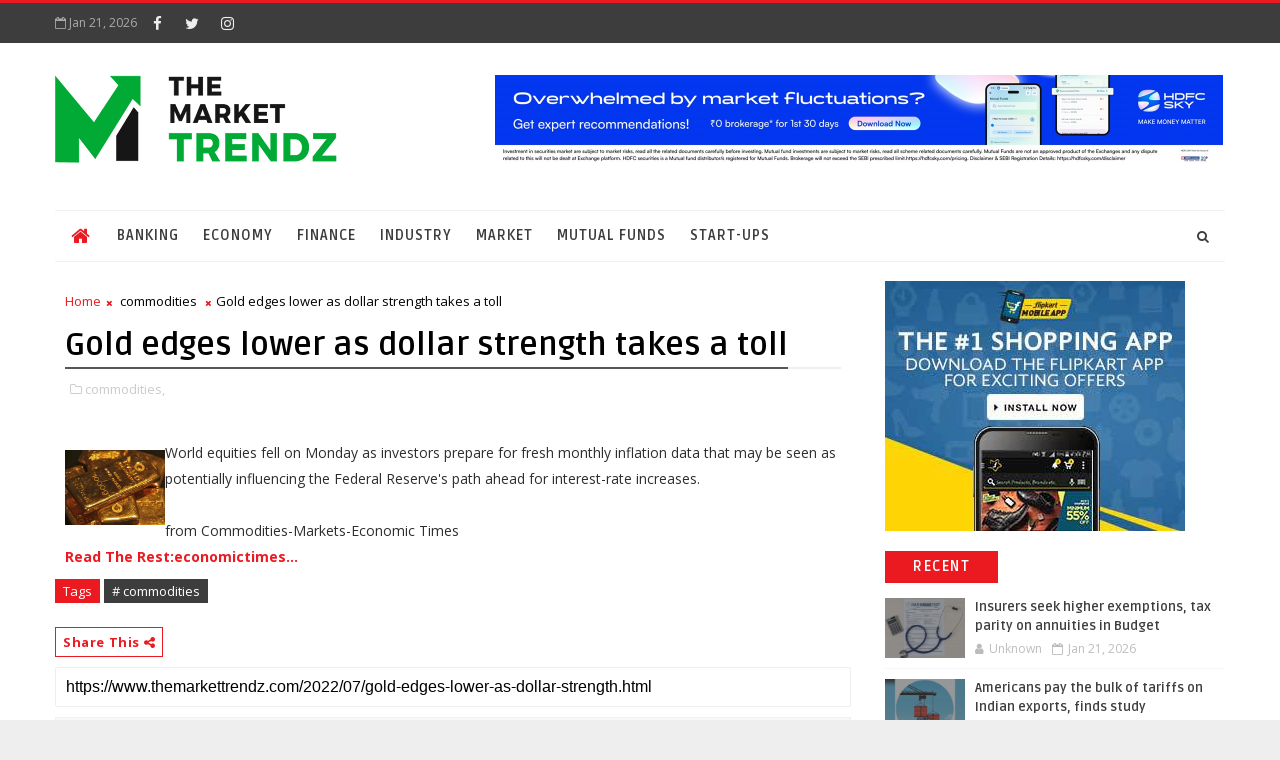

--- FILE ---
content_type: text/javascript; charset=UTF-8
request_url: https://www.themarkettrendz.com/feeds/posts/default/-/commodities?alt=json-in-script&max-results=3&callback=jQuery111006912281473353805_1769009916908&_=1769009916909
body_size: 2012
content:
// API callback
jQuery111006912281473353805_1769009916908({"version":"1.0","encoding":"UTF-8","feed":{"xmlns":"http://www.w3.org/2005/Atom","xmlns$openSearch":"http://a9.com/-/spec/opensearchrss/1.0/","xmlns$blogger":"http://schemas.google.com/blogger/2008","xmlns$georss":"http://www.georss.org/georss","xmlns$gd":"http://schemas.google.com/g/2005","xmlns$thr":"http://purl.org/syndication/thread/1.0","id":{"$t":"tag:blogger.com,1999:blog-8716040478847810045"},"updated":{"$t":"2026-01-21T01:14:07.621+05:30"},"category":[{"term":"commodities"},{"term":"tech"},{"term":"Banking-Finance"},{"term":"videos"},{"term":"market"},{"term":"Industry"},{"term":"Economy"},{"term":"Banking"},{"term":"Finance"},{"term":"gst"},{"term":"market-moguls"},{"term":"Start-Ups"},{"term":"money"},{"term":"miscellaneous"},{"term":"Mutual funds"},{"term":"Start ups"}],"title":{"type":"text","$t":"Business News, Finance News,  Share Market News - Market trendz"},"subtitle":{"type":"html","$t":"Read the Latest Financial news, Stock\/Share Market News, Economy News, and Business News on The Economic Times. Find IPO Analysis, Mutual Funds updated  with Markettrendz"},"link":[{"rel":"http://schemas.google.com/g/2005#feed","type":"application/atom+xml","href":"https:\/\/www.themarkettrendz.com\/feeds\/posts\/default"},{"rel":"self","type":"application/atom+xml","href":"https:\/\/www.blogger.com\/feeds\/8716040478847810045\/posts\/default\/-\/commodities?alt=json-in-script\u0026max-results=3"},{"rel":"alternate","type":"text/html","href":"https:\/\/www.themarkettrendz.com\/search\/label\/commodities"},{"rel":"hub","href":"http://pubsubhubbub.appspot.com/"},{"rel":"next","type":"application/atom+xml","href":"https:\/\/www.blogger.com\/feeds\/8716040478847810045\/posts\/default\/-\/commodities\/-\/commodities?alt=json-in-script\u0026start-index=4\u0026max-results=3"}],"author":[{"name":{"$t":"Unknown"},"email":{"$t":"noreply@blogger.com"},"gd$image":{"rel":"http://schemas.google.com/g/2005#thumbnail","width":"16","height":"16","src":"https:\/\/img1.blogblog.com\/img\/b16-rounded.gif"}}],"generator":{"version":"7.00","uri":"http://www.blogger.com","$t":"Blogger"},"openSearch$totalResults":{"$t":"8661"},"openSearch$startIndex":{"$t":"1"},"openSearch$itemsPerPage":{"$t":"3"},"entry":[{"id":{"$t":"tag:blogger.com,1999:blog-8716040478847810045.post-3820173918252453342"},"published":{"$t":"2023-03-13T13:52:00.001+05:30"},"updated":{"$t":"2023-03-13T13:52:39.444+05:30"},"category":[{"scheme":"http://www.blogger.com/atom/ns#","term":"commodities"}],"title":{"type":"text","$t":"Gold Price Today: Yellow metal shines on dollar weakness; buy futures for this target"},"content":{"type":"html","$t":"\u003Ca href=\"https:\/\/economictimes.indiatimes.com\/markets\/commodities\/news\/gold-price-today-yellow-metal-shines-on-dollar-weakness-buy-futures-for-this-target\/articleshow\/98599116.cms\"\u003E\u003Cimg width=\"100\" height=\"75\" border=\"0\" hspace=\"10\" align=\"left\" src=\"https:\/\/img.etimg.com\/photo\/98599116.cms\" \/\u003E\u003C\/a\u003E \"Over the weekend, the Fed rolled out emergency measures to make borrowing easier for embattled banks. The White House also assured Silicon Valley Bank depositors that it would cover all withdrawals. Comex Gold is heading towards $1900, which may act as a strong resistance for prices. Support is seen around the $1840 level,\"\u003Cbr \/\u003E\n\u003Cbr \/\u003E\nfrom Commodities-Markets-Economic Times\u003Cbr \/\u003E\n\u003Ca href=\"https:\/\/economictimes.indiatimes.com\/markets\/commodities\/news\/gold-price-today-yellow-metal-shines-on-dollar-weakness-buy-futures-for-this-target\/articleshow\/98599116.cms\" target=\"_blank\" rel=\"nofollow\" class=\"btn btn-primary btn-outline btn-xs\"\u003ERead The Rest:economictimes...\u003C\/a\u003E\n"},"link":[{"rel":"edit","type":"application/atom+xml","href":"https:\/\/www.blogger.com\/feeds\/8716040478847810045\/posts\/default\/3820173918252453342"},{"rel":"self","type":"application/atom+xml","href":"https:\/\/www.blogger.com\/feeds\/8716040478847810045\/posts\/default\/3820173918252453342"},{"rel":"alternate","type":"text/html","href":"https:\/\/www.themarkettrendz.com\/2023\/03\/gold-price-today-yellow-metal-shines-on.html","title":"Gold Price Today: Yellow metal shines on dollar weakness; buy futures for this target"}],"author":[{"name":{"$t":"Unknown"},"email":{"$t":"noreply@blogger.com"},"gd$image":{"rel":"http://schemas.google.com/g/2005#thumbnail","width":"16","height":"16","src":"https:\/\/img1.blogblog.com\/img\/b16-rounded.gif"}}]},{"id":{"$t":"tag:blogger.com,1999:blog-8716040478847810045.post-6353431416637854566"},"published":{"$t":"2023-03-13T09:52:00.001+05:30"},"updated":{"$t":"2023-03-13T09:52:26.569+05:30"},"category":[{"scheme":"http://www.blogger.com/atom/ns#","term":"commodities"}],"title":{"type":"text","$t":"Gold hits over 5-week high on weaker dollar, bank worries"},"content":{"type":"html","$t":"\u003Ca href=\"https:\/\/economictimes.indiatimes.com\/markets\/commodities\/news\/gold-hits-over-5-week-high-on-weaker-dollar-bank-worries\/articleshow\/98592762.cms\"\u003E\u003Cimg width=\"100\" height=\"75\" border=\"0\" hspace=\"10\" align=\"left\" src=\"https:\/\/img.etimg.com\/photo\/98592762.cms\" \/\u003E\u003C\/a\u003ESpot gold was up 0.5% at $1,877.30 per ounce, as of 0051 GMT, after hitting its highest since Feb. 3 earlier in the session at $1,893.96. U.S. gold futures gained 0.8% to $1,882.10. The dollar index was down 0.4%, making bullion cheaper for buyers holding other currencies.\u003Cbr \/\u003E\n\u003Cbr \/\u003E\nfrom Commodities-Markets-Economic Times\u003Cbr \/\u003E\n\u003Ca href=\"https:\/\/economictimes.indiatimes.com\/markets\/commodities\/news\/gold-hits-over-5-week-high-on-weaker-dollar-bank-worries\/articleshow\/98592762.cms\" target=\"_blank\" rel=\"nofollow\" class=\"btn btn-primary btn-outline btn-xs\"\u003ERead The Rest:economictimes...\u003C\/a\u003E\n"},"link":[{"rel":"edit","type":"application/atom+xml","href":"https:\/\/www.blogger.com\/feeds\/8716040478847810045\/posts\/default\/6353431416637854566"},{"rel":"self","type":"application/atom+xml","href":"https:\/\/www.blogger.com\/feeds\/8716040478847810045\/posts\/default\/6353431416637854566"},{"rel":"alternate","type":"text/html","href":"https:\/\/www.themarkettrendz.com\/2023\/03\/gold-hits-over-5-week-high-on-weaker.html","title":"Gold hits over 5-week high on weaker dollar, bank worries"}],"author":[{"name":{"$t":"Unknown"},"email":{"$t":"noreply@blogger.com"},"gd$image":{"rel":"http://schemas.google.com/g/2005#thumbnail","width":"16","height":"16","src":"https:\/\/img1.blogblog.com\/img\/b16-rounded.gif"}}]},{"id":{"$t":"tag:blogger.com,1999:blog-8716040478847810045.post-1753085879161291405"},"published":{"$t":"2023-03-12T12:52:00.001+05:30"},"updated":{"$t":"2023-03-12T12:52:21.419+05:30"},"category":[{"scheme":"http://www.blogger.com/atom/ns#","term":"commodities"}],"title":{"type":"text","$t":"Gold prices hovering near 2-month lows, US NFP in focus; what should investors do?"},"content":{"type":"html","$t":"\u003Ca href=\"https:\/\/economictimes.indiatimes.com\/markets\/commodities\/news\/gold-prices-hovering-near-2-month-lows-us-nfp-in-focus-what-should-investors-do\/articleshow\/98569633.cms\"\u003E\u003Cimg width=\"100\" height=\"75\" border=\"0\" hspace=\"10\" align=\"left\" src=\"https:\/\/img.etimg.com\/photo\/98569633.cms\" \/\u003E\u003C\/a\u003EGold prices rebounded sharply on Thursday, after the weekly jobless claims came higher than anticipation, softening the expectations ahead of the non-farm payrolls on Friday. Data showed that the weekly jobless claims jumped by 21,000 from the previous week to 211,000 in the week ended 4th March, the most since December 2022 and well above market expectations of 195,000.\u003Cbr \/\u003E\n\u003Cbr \/\u003E\nfrom Commodities-Markets-Economic Times\u003Cbr \/\u003E\n\u003Ca href=\"https:\/\/economictimes.indiatimes.com\/markets\/commodities\/news\/gold-prices-hovering-near-2-month-lows-us-nfp-in-focus-what-should-investors-do\/articleshow\/98569633.cms\" target=\"_blank\" rel=\"nofollow\" class=\"btn btn-primary btn-outline btn-xs\"\u003ERead The Rest:economictimes...\u003C\/a\u003E\n"},"link":[{"rel":"edit","type":"application/atom+xml","href":"https:\/\/www.blogger.com\/feeds\/8716040478847810045\/posts\/default\/1753085879161291405"},{"rel":"self","type":"application/atom+xml","href":"https:\/\/www.blogger.com\/feeds\/8716040478847810045\/posts\/default\/1753085879161291405"},{"rel":"alternate","type":"text/html","href":"https:\/\/www.themarkettrendz.com\/2023\/03\/gold-prices-hovering-near-2-month-lows.html","title":"Gold prices hovering near 2-month lows, US NFP in focus; what should investors do?"}],"author":[{"name":{"$t":"Unknown"},"email":{"$t":"noreply@blogger.com"},"gd$image":{"rel":"http://schemas.google.com/g/2005#thumbnail","width":"16","height":"16","src":"https:\/\/img1.blogblog.com\/img\/b16-rounded.gif"}}]}]}});

--- FILE ---
content_type: text/javascript; charset=UTF-8
request_url: https://www.themarkettrendz.com/feeds/posts/default?alt=json-in-script&max-results=5&callback=jQuery111006912281473353805_1769009916906&_=1769009916907
body_size: 1920
content:
// API callback
jQuery111006912281473353805_1769009916906({"version":"1.0","encoding":"UTF-8","feed":{"xmlns":"http://www.w3.org/2005/Atom","xmlns$openSearch":"http://a9.com/-/spec/opensearchrss/1.0/","xmlns$blogger":"http://schemas.google.com/blogger/2008","xmlns$georss":"http://www.georss.org/georss","xmlns$gd":"http://schemas.google.com/g/2005","xmlns$thr":"http://purl.org/syndication/thread/1.0","id":{"$t":"tag:blogger.com,1999:blog-8716040478847810045"},"updated":{"$t":"2026-01-21T01:14:07.621+05:30"},"category":[{"term":"commodities"},{"term":"tech"},{"term":"Banking-Finance"},{"term":"videos"},{"term":"market"},{"term":"Industry"},{"term":"Economy"},{"term":"Banking"},{"term":"Finance"},{"term":"gst"},{"term":"market-moguls"},{"term":"Start-Ups"},{"term":"money"},{"term":"miscellaneous"},{"term":"Mutual funds"},{"term":"Start ups"}],"title":{"type":"text","$t":"Business News, Finance News,  Share Market News - Market trendz"},"subtitle":{"type":"html","$t":"Read the Latest Financial news, Stock\/Share Market News, Economy News, and Business News on The Economic Times. Find IPO Analysis, Mutual Funds updated  with Markettrendz"},"link":[{"rel":"http://schemas.google.com/g/2005#feed","type":"application/atom+xml","href":"https:\/\/www.themarkettrendz.com\/feeds\/posts\/default"},{"rel":"self","type":"application/atom+xml","href":"https:\/\/www.blogger.com\/feeds\/8716040478847810045\/posts\/default?alt=json-in-script\u0026max-results=5"},{"rel":"alternate","type":"text/html","href":"https:\/\/www.themarkettrendz.com\/"},{"rel":"hub","href":"http://pubsubhubbub.appspot.com/"},{"rel":"next","type":"application/atom+xml","href":"https:\/\/www.blogger.com\/feeds\/8716040478847810045\/posts\/default?alt=json-in-script\u0026start-index=6\u0026max-results=5"}],"author":[{"name":{"$t":"Unknown"},"email":{"$t":"noreply@blogger.com"},"gd$image":{"rel":"http://schemas.google.com/g/2005#thumbnail","width":"16","height":"16","src":"https:\/\/img1.blogblog.com\/img\/b16-rounded.gif"}}],"generator":{"version":"7.00","uri":"http://www.blogger.com","$t":"Blogger"},"openSearch$totalResults":{"$t":"16817"},"openSearch$startIndex":{"$t":"1"},"openSearch$itemsPerPage":{"$t":"5"},"entry":[{"id":{"$t":"tag:blogger.com,1999:blog-8716040478847810045.post-4784900610946702185"},"published":{"$t":"2026-01-21T01:14:07.621+05:30"},"updated":{"$t":"2026-01-21T01:14:07.621+05:30"},"category":[{"scheme":"http://www.blogger.com/atom/ns#","term":"Finance"}],"title":{"type":"text","$t":"Insurers seek higher exemptions, tax parity on annuities in Budget"},"content":{"type":"html","$t":"\u003Cdiv\u003E\u003Cimg src=\"https:\/\/images.financialexpressdigital.com\/2026\/01\/Copy-of-Copy-of-Gallery-75.jpg?quality=100\" style=\"width: 100%;\" \/\u003E\n\u003Cdiv\u003EThese measures would help boost insurance penetration, channel long-term savings into annuity and retirement products, and encourage wider adoption of preventive care, industry players said.\u003C\/div\u003E\n\u003C\/div\u003E\n\u003Cbr \/\u003E\n"},"link":[{"rel":"edit","type":"application/atom+xml","href":"https:\/\/www.blogger.com\/feeds\/8716040478847810045\/posts\/default\/4784900610946702185"},{"rel":"self","type":"application/atom+xml","href":"https:\/\/www.blogger.com\/feeds\/8716040478847810045\/posts\/default\/4784900610946702185"},{"rel":"alternate","type":"text/html","href":"https:\/\/www.themarkettrendz.com\/2026\/01\/insurers-seek-higher-exemptions-tax.html","title":"Insurers seek higher exemptions, tax parity on annuities in Budget"}],"author":[{"name":{"$t":"Unknown"},"email":{"$t":"noreply@blogger.com"},"gd$image":{"rel":"http://schemas.google.com/g/2005#thumbnail","width":"16","height":"16","src":"https:\/\/img1.blogblog.com\/img\/b16-rounded.gif"}}]},{"id":{"$t":"tag:blogger.com,1999:blog-8716040478847810045.post-2320544046669464465"},"published":{"$t":"2026-01-21T00:47:33.657+05:30"},"updated":{"$t":"2026-01-21T00:47:33.657+05:30"},"category":[{"scheme":"http://www.blogger.com/atom/ns#","term":"Economy"}],"title":{"type":"text","$t":"Americans pay the bulk of tariffs on Indian exports, finds study"},"content":{"type":"html","$t":"\u003Cbr \/\u003E\n\u003Cdiv\u003E\u003Cimg src=\"https:\/\/bsmedia.business-standard.com\/_media\/bs\/img\/article\/2026-01\/20\/thumb\/fitandfill\/1200X630\/1768931097-6666.jpg\" style=\"width: 100%;\" \/\u003E\n\u003Cdiv\u003EIndian exporters did not cut prices after the US imposed 50% tariffs, instead reducing volumes, leaving American consumers to bear most of the tariff burden, a Kiel study finds\u003C\/div\u003E\n\u003C\/div\u003E\n\u003Cbr \/\u003E\n"},"link":[{"rel":"edit","type":"application/atom+xml","href":"https:\/\/www.blogger.com\/feeds\/8716040478847810045\/posts\/default\/2320544046669464465"},{"rel":"self","type":"application/atom+xml","href":"https:\/\/www.blogger.com\/feeds\/8716040478847810045\/posts\/default\/2320544046669464465"},{"rel":"alternate","type":"text/html","href":"https:\/\/www.themarkettrendz.com\/2026\/01\/americans-pay-bulk-of-tariffs-on-indian.html","title":"Americans pay the bulk of tariffs on Indian exports, finds study"}],"author":[{"name":{"$t":"Unknown"},"email":{"$t":"noreply@blogger.com"},"gd$image":{"rel":"http://schemas.google.com/g/2005#thumbnail","width":"16","height":"16","src":"https:\/\/img1.blogblog.com\/img\/b16-rounded.gif"}}]},{"id":{"$t":"tag:blogger.com,1999:blog-8716040478847810045.post-8828862460947603545"},"published":{"$t":"2026-01-21T00:28:40.794+05:30"},"updated":{"$t":"2026-01-21T00:28:40.794+05:30"},"category":[{"scheme":"http://www.blogger.com/atom/ns#","term":"Industry"}],"title":{"type":"text","$t":"Centre likely to amend Sarfaesi Act 2002 to control Central Registry"},"content":{"type":"html","$t":"\u003Cbr \/\u003E\n\u003Cdiv\u003E\u003Cimg src=\"https:\/\/bsmedia.business-standard.com\/_media\/bs\/img\/article\/2026-01\/20\/thumb\/fitandfill\/1200X630\/1768931892-4705.jpg\" style=\"width: 100%;\" \/\u003E\n\u003Cdiv\u003EThe Centre is considering amendments to the SARFAESI Act to clarify oversight of CERSAI, empower RBI, remove legal ambiguities, and improve credit enforcement and ease of doing business\u003C\/div\u003E\n\u003C\/div\u003E\n\u003Cbr \/\u003E\n"},"link":[{"rel":"edit","type":"application/atom+xml","href":"https:\/\/www.blogger.com\/feeds\/8716040478847810045\/posts\/default\/8828862460947603545"},{"rel":"self","type":"application/atom+xml","href":"https:\/\/www.blogger.com\/feeds\/8716040478847810045\/posts\/default\/8828862460947603545"},{"rel":"alternate","type":"text/html","href":"https:\/\/www.themarkettrendz.com\/2026\/01\/centre-likely-to-amend-sarfaesi-act.html","title":"Centre likely to amend Sarfaesi Act 2002 to control Central Registry"}],"author":[{"name":{"$t":"Unknown"},"email":{"$t":"noreply@blogger.com"},"gd$image":{"rel":"http://schemas.google.com/g/2005#thumbnail","width":"16","height":"16","src":"https:\/\/img1.blogblog.com\/img\/b16-rounded.gif"}}]},{"id":{"$t":"tag:blogger.com,1999:blog-8716040478847810045.post-2581752271940181880"},"published":{"$t":"2026-01-21T00:14:54.069+05:30"},"updated":{"$t":"2026-01-21T00:14:54.069+05:30"},"category":[{"scheme":"http://www.blogger.com/atom/ns#","term":"market"}],"title":{"type":"text","$t":"PhonePe gets SEBI nod for IPO"},"content":{"type":"html","$t":"\u003Cdiv\u003E\u003Cimg src=\"https:\/\/images.financialexpressdigital.com\/2026\/01\/Untitled-design-3-15_20260120162956.png?quality=100\" style=\"width: 100%;\" \/\u003E\n\u003Cdiv\u003EPhonePe turned free cash flow-positive in FY25, with cash flow from operations at Rs 1,202 crore. Adjusted Ebitda (excluding Esop cost) also more than doubled to Rs 1,477 crore. In FY25 PhonePe reported a 40% year-on-year rise in revenue from operations to Rs 7,114.9 crore.\u003C\/div\u003E\n\u003C\/div\u003E\n\u003Cbr \/\u003E\n\u003Cbr \/\u003E\n"},"link":[{"rel":"edit","type":"application/atom+xml","href":"https:\/\/www.blogger.com\/feeds\/8716040478847810045\/posts\/default\/2581752271940181880"},{"rel":"self","type":"application/atom+xml","href":"https:\/\/www.blogger.com\/feeds\/8716040478847810045\/posts\/default\/2581752271940181880"},{"rel":"alternate","type":"text/html","href":"https:\/\/www.themarkettrendz.com\/2026\/01\/phonepe-gets-sebi-nod-for-ipo.html","title":"PhonePe gets SEBI nod for IPO"}],"author":[{"name":{"$t":"Unknown"},"email":{"$t":"noreply@blogger.com"},"gd$image":{"rel":"http://schemas.google.com/g/2005#thumbnail","width":"16","height":"16","src":"https:\/\/img1.blogblog.com\/img\/b16-rounded.gif"}}]},{"id":{"$t":"tag:blogger.com,1999:blog-8716040478847810045.post-575524286515876135"},"published":{"$t":"2026-01-20T01:28:45.810+05:30"},"updated":{"$t":"2026-01-20T01:28:45.810+05:30"},"category":[{"scheme":"http://www.blogger.com/atom/ns#","term":"Industry"}],"title":{"type":"text","$t":"Budget 2026: Startups, investors push regulatory changes to unlock capital"},"content":{"type":"html","$t":"\u003Cbr \/\u003E\n\u003Cdiv\u003E\u003Cimg src=\"https:\/\/bsmedia.business-standard.com\/_media\/bs\/img\/article\/2022-04\/17\/full\/1650215095-91.jpg\" style=\"width: 100%;\" \/\u003E\n\u003Cdiv\u003EVenture investors seek policy changes to unlock capital for deep-tech firms, ease regulatory burdens\u003C\/div\u003E\n\u003C\/div\u003E\n\u003Cbr \/\u003E\n"},"link":[{"rel":"edit","type":"application/atom+xml","href":"https:\/\/www.blogger.com\/feeds\/8716040478847810045\/posts\/default\/575524286515876135"},{"rel":"self","type":"application/atom+xml","href":"https:\/\/www.blogger.com\/feeds\/8716040478847810045\/posts\/default\/575524286515876135"},{"rel":"alternate","type":"text/html","href":"https:\/\/www.themarkettrendz.com\/2026\/01\/budget-2026-startups-investors-push.html","title":"Budget 2026: Startups, investors push regulatory changes to unlock capital"}],"author":[{"name":{"$t":"Unknown"},"email":{"$t":"noreply@blogger.com"},"gd$image":{"rel":"http://schemas.google.com/g/2005#thumbnail","width":"16","height":"16","src":"https:\/\/img1.blogblog.com\/img\/b16-rounded.gif"}}]}]}});